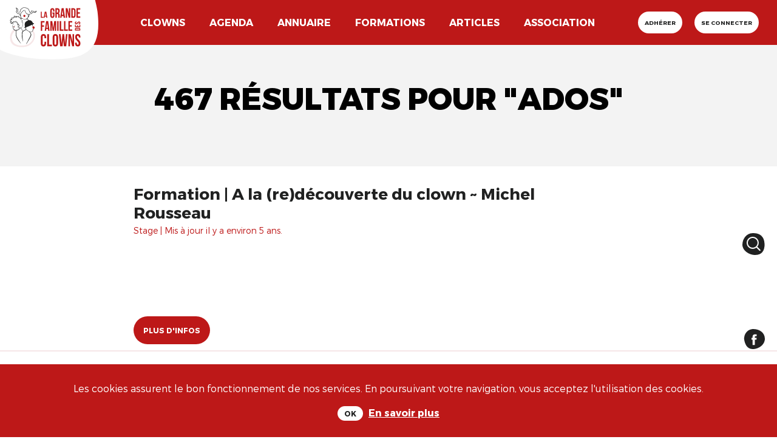

--- FILE ---
content_type: text/html; charset=utf-8
request_url: https://lagrandefamilledesclowns.art/search?page=28&q=ados
body_size: 16450
content:
<!DOCTYPE html>
<!--[if lt IE 7]>      <html lang="en" class="no-js lt-ie9 lt-ie8 lt-ie7"> <![endif]-->
<!--[if IE 7]>         <html lang="en" class="no-js lt-ie9 lt-ie8"> <![endif]-->
<!--[if IE 8]>         <html lang="en" class="no-js lt-ie9"> <![endif]-->
<!--[if gt IE 8]><!-->

<!-- paulirish.com/2008/conditional-stylesheets-vs-css-hacks-answer-neither/ -->
<!--[if lt IE 7 ]> <html lang="fr" class="no-js ie6"> <![endif]-->
<!--[if IE 7 ]>    <html lang="fr" class="no-js ie7"> <![endif]-->
<!--[if IE 8 ]>    <html lang="fr" class="no-js ie8"> <![endif]-->
<!--[if IE 9 ]>    <html lang="fr" class="no-js ie9"> <![endif]-->
<!--[if (gt IE 9)|!(IE)]><!--> <html lang="fr" class="no-js" prefix="og: http://ogp.me/ns#"> <!--<![endif]-->

  <head>
    <meta charset='utf-8' />
<!--[if IE]><meta http-equiv="X-UA-Compatible" content="IE=Edge,chrome=IE7" />
<script>window.NREUM||(NREUM={});NREUM.info={"beacon":"bam.nr-data.net","errorBeacon":"bam.nr-data.net","licenseKey":"b70fa6b0bd","applicationID":"287693883","transactionName":"c18LTEMKVV5WQRhFAVZZC11DHBZXX1JEQw1TQwBZQwZRHUBWVkUHWB8WUF4S","queueTime":0,"applicationTime":434,"agent":""}</script>
<script>(window.NREUM||(NREUM={})).init={ajax:{deny_list:["bam.nr-data.net"]},feature_flags:["soft_nav"]};(window.NREUM||(NREUM={})).loader_config={licenseKey:"b70fa6b0bd",applicationID:"287693883",browserID:"287697736"};;/*! For license information please see nr-loader-rum-1.308.0.min.js.LICENSE.txt */
(()=>{var e,t,r={163:(e,t,r)=>{"use strict";r.d(t,{j:()=>E});var n=r(384),i=r(1741);var a=r(2555);r(860).K7.genericEvents;const s="experimental.resources",o="register",c=e=>{if(!e||"string"!=typeof e)return!1;try{document.createDocumentFragment().querySelector(e)}catch{return!1}return!0};var d=r(2614),u=r(944),l=r(8122);const f="[data-nr-mask]",g=e=>(0,l.a)(e,(()=>{const e={feature_flags:[],experimental:{allow_registered_children:!1,resources:!1},mask_selector:"*",block_selector:"[data-nr-block]",mask_input_options:{color:!1,date:!1,"datetime-local":!1,email:!1,month:!1,number:!1,range:!1,search:!1,tel:!1,text:!1,time:!1,url:!1,week:!1,textarea:!1,select:!1,password:!0}};return{ajax:{deny_list:void 0,block_internal:!0,enabled:!0,autoStart:!0},api:{get allow_registered_children(){return e.feature_flags.includes(o)||e.experimental.allow_registered_children},set allow_registered_children(t){e.experimental.allow_registered_children=t},duplicate_registered_data:!1},browser_consent_mode:{enabled:!1},distributed_tracing:{enabled:void 0,exclude_newrelic_header:void 0,cors_use_newrelic_header:void 0,cors_use_tracecontext_headers:void 0,allowed_origins:void 0},get feature_flags(){return e.feature_flags},set feature_flags(t){e.feature_flags=t},generic_events:{enabled:!0,autoStart:!0},harvest:{interval:30},jserrors:{enabled:!0,autoStart:!0},logging:{enabled:!0,autoStart:!0},metrics:{enabled:!0,autoStart:!0},obfuscate:void 0,page_action:{enabled:!0},page_view_event:{enabled:!0,autoStart:!0},page_view_timing:{enabled:!0,autoStart:!0},performance:{capture_marks:!1,capture_measures:!1,capture_detail:!0,resources:{get enabled(){return e.feature_flags.includes(s)||e.experimental.resources},set enabled(t){e.experimental.resources=t},asset_types:[],first_party_domains:[],ignore_newrelic:!0}},privacy:{cookies_enabled:!0},proxy:{assets:void 0,beacon:void 0},session:{expiresMs:d.wk,inactiveMs:d.BB},session_replay:{autoStart:!0,enabled:!1,preload:!1,sampling_rate:10,error_sampling_rate:100,collect_fonts:!1,inline_images:!1,fix_stylesheets:!0,mask_all_inputs:!0,get mask_text_selector(){return e.mask_selector},set mask_text_selector(t){c(t)?e.mask_selector="".concat(t,",").concat(f):""===t||null===t?e.mask_selector=f:(0,u.R)(5,t)},get block_class(){return"nr-block"},get ignore_class(){return"nr-ignore"},get mask_text_class(){return"nr-mask"},get block_selector(){return e.block_selector},set block_selector(t){c(t)?e.block_selector+=",".concat(t):""!==t&&(0,u.R)(6,t)},get mask_input_options(){return e.mask_input_options},set mask_input_options(t){t&&"object"==typeof t?e.mask_input_options={...t,password:!0}:(0,u.R)(7,t)}},session_trace:{enabled:!0,autoStart:!0},soft_navigations:{enabled:!0,autoStart:!0},spa:{enabled:!0,autoStart:!0},ssl:void 0,user_actions:{enabled:!0,elementAttributes:["id","className","tagName","type"]}}})());var p=r(6154),m=r(9324);let h=0;const v={buildEnv:m.F3,distMethod:m.Xs,version:m.xv,originTime:p.WN},b={consented:!1},y={appMetadata:{},get consented(){return this.session?.state?.consent||b.consented},set consented(e){b.consented=e},customTransaction:void 0,denyList:void 0,disabled:!1,harvester:void 0,isolatedBacklog:!1,isRecording:!1,loaderType:void 0,maxBytes:3e4,obfuscator:void 0,onerror:void 0,ptid:void 0,releaseIds:{},session:void 0,timeKeeper:void 0,registeredEntities:[],jsAttributesMetadata:{bytes:0},get harvestCount(){return++h}},_=e=>{const t=(0,l.a)(e,y),r=Object.keys(v).reduce((e,t)=>(e[t]={value:v[t],writable:!1,configurable:!0,enumerable:!0},e),{});return Object.defineProperties(t,r)};var w=r(5701);const x=e=>{const t=e.startsWith("http");e+="/",r.p=t?e:"https://"+e};var R=r(7836),k=r(3241);const A={accountID:void 0,trustKey:void 0,agentID:void 0,licenseKey:void 0,applicationID:void 0,xpid:void 0},S=e=>(0,l.a)(e,A),T=new Set;function E(e,t={},r,s){let{init:o,info:c,loader_config:d,runtime:u={},exposed:l=!0}=t;if(!c){const e=(0,n.pV)();o=e.init,c=e.info,d=e.loader_config}e.init=g(o||{}),e.loader_config=S(d||{}),c.jsAttributes??={},p.bv&&(c.jsAttributes.isWorker=!0),e.info=(0,a.D)(c);const f=e.init,m=[c.beacon,c.errorBeacon];T.has(e.agentIdentifier)||(f.proxy.assets&&(x(f.proxy.assets),m.push(f.proxy.assets)),f.proxy.beacon&&m.push(f.proxy.beacon),e.beacons=[...m],function(e){const t=(0,n.pV)();Object.getOwnPropertyNames(i.W.prototype).forEach(r=>{const n=i.W.prototype[r];if("function"!=typeof n||"constructor"===n)return;let a=t[r];e[r]&&!1!==e.exposed&&"micro-agent"!==e.runtime?.loaderType&&(t[r]=(...t)=>{const n=e[r](...t);return a?a(...t):n})})}(e),(0,n.US)("activatedFeatures",w.B)),u.denyList=[...f.ajax.deny_list||[],...f.ajax.block_internal?m:[]],u.ptid=e.agentIdentifier,u.loaderType=r,e.runtime=_(u),T.has(e.agentIdentifier)||(e.ee=R.ee.get(e.agentIdentifier),e.exposed=l,(0,k.W)({agentIdentifier:e.agentIdentifier,drained:!!w.B?.[e.agentIdentifier],type:"lifecycle",name:"initialize",feature:void 0,data:e.config})),T.add(e.agentIdentifier)}},384:(e,t,r)=>{"use strict";r.d(t,{NT:()=>s,US:()=>u,Zm:()=>o,bQ:()=>d,dV:()=>c,pV:()=>l});var n=r(6154),i=r(1863),a=r(1910);const s={beacon:"bam.nr-data.net",errorBeacon:"bam.nr-data.net"};function o(){return n.gm.NREUM||(n.gm.NREUM={}),void 0===n.gm.newrelic&&(n.gm.newrelic=n.gm.NREUM),n.gm.NREUM}function c(){let e=o();return e.o||(e.o={ST:n.gm.setTimeout,SI:n.gm.setImmediate||n.gm.setInterval,CT:n.gm.clearTimeout,XHR:n.gm.XMLHttpRequest,REQ:n.gm.Request,EV:n.gm.Event,PR:n.gm.Promise,MO:n.gm.MutationObserver,FETCH:n.gm.fetch,WS:n.gm.WebSocket},(0,a.i)(...Object.values(e.o))),e}function d(e,t){let r=o();r.initializedAgents??={},t.initializedAt={ms:(0,i.t)(),date:new Date},r.initializedAgents[e]=t}function u(e,t){o()[e]=t}function l(){return function(){let e=o();const t=e.info||{};e.info={beacon:s.beacon,errorBeacon:s.errorBeacon,...t}}(),function(){let e=o();const t=e.init||{};e.init={...t}}(),c(),function(){let e=o();const t=e.loader_config||{};e.loader_config={...t}}(),o()}},782:(e,t,r)=>{"use strict";r.d(t,{T:()=>n});const n=r(860).K7.pageViewTiming},860:(e,t,r)=>{"use strict";r.d(t,{$J:()=>u,K7:()=>c,P3:()=>d,XX:()=>i,Yy:()=>o,df:()=>a,qY:()=>n,v4:()=>s});const n="events",i="jserrors",a="browser/blobs",s="rum",o="browser/logs",c={ajax:"ajax",genericEvents:"generic_events",jserrors:i,logging:"logging",metrics:"metrics",pageAction:"page_action",pageViewEvent:"page_view_event",pageViewTiming:"page_view_timing",sessionReplay:"session_replay",sessionTrace:"session_trace",softNav:"soft_navigations",spa:"spa"},d={[c.pageViewEvent]:1,[c.pageViewTiming]:2,[c.metrics]:3,[c.jserrors]:4,[c.spa]:5,[c.ajax]:6,[c.sessionTrace]:7,[c.softNav]:8,[c.sessionReplay]:9,[c.logging]:10,[c.genericEvents]:11},u={[c.pageViewEvent]:s,[c.pageViewTiming]:n,[c.ajax]:n,[c.spa]:n,[c.softNav]:n,[c.metrics]:i,[c.jserrors]:i,[c.sessionTrace]:a,[c.sessionReplay]:a,[c.logging]:o,[c.genericEvents]:"ins"}},944:(e,t,r)=>{"use strict";r.d(t,{R:()=>i});var n=r(3241);function i(e,t){"function"==typeof console.debug&&(console.debug("New Relic Warning: https://github.com/newrelic/newrelic-browser-agent/blob/main/docs/warning-codes.md#".concat(e),t),(0,n.W)({agentIdentifier:null,drained:null,type:"data",name:"warn",feature:"warn",data:{code:e,secondary:t}}))}},1687:(e,t,r)=>{"use strict";r.d(t,{Ak:()=>d,Ze:()=>f,x3:()=>u});var n=r(3241),i=r(7836),a=r(3606),s=r(860),o=r(2646);const c={};function d(e,t){const r={staged:!1,priority:s.P3[t]||0};l(e),c[e].get(t)||c[e].set(t,r)}function u(e,t){e&&c[e]&&(c[e].get(t)&&c[e].delete(t),p(e,t,!1),c[e].size&&g(e))}function l(e){if(!e)throw new Error("agentIdentifier required");c[e]||(c[e]=new Map)}function f(e="",t="feature",r=!1){if(l(e),!e||!c[e].get(t)||r)return p(e,t);c[e].get(t).staged=!0,g(e)}function g(e){const t=Array.from(c[e]);t.every(([e,t])=>t.staged)&&(t.sort((e,t)=>e[1].priority-t[1].priority),t.forEach(([t])=>{c[e].delete(t),p(e,t)}))}function p(e,t,r=!0){const s=e?i.ee.get(e):i.ee,c=a.i.handlers;if(!s.aborted&&s.backlog&&c){if((0,n.W)({agentIdentifier:e,type:"lifecycle",name:"drain",feature:t}),r){const e=s.backlog[t],r=c[t];if(r){for(let t=0;e&&t<e.length;++t)m(e[t],r);Object.entries(r).forEach(([e,t])=>{Object.values(t||{}).forEach(t=>{t[0]?.on&&t[0]?.context()instanceof o.y&&t[0].on(e,t[1])})})}}s.isolatedBacklog||delete c[t],s.backlog[t]=null,s.emit("drain-"+t,[])}}function m(e,t){var r=e[1];Object.values(t[r]||{}).forEach(t=>{var r=e[0];if(t[0]===r){var n=t[1],i=e[3],a=e[2];n.apply(i,a)}})}},1738:(e,t,r)=>{"use strict";r.d(t,{U:()=>g,Y:()=>f});var n=r(3241),i=r(9908),a=r(1863),s=r(944),o=r(5701),c=r(3969),d=r(8362),u=r(860),l=r(4261);function f(e,t,r,a){const f=a||r;!f||f[e]&&f[e]!==d.d.prototype[e]||(f[e]=function(){(0,i.p)(c.xV,["API/"+e+"/called"],void 0,u.K7.metrics,r.ee),(0,n.W)({agentIdentifier:r.agentIdentifier,drained:!!o.B?.[r.agentIdentifier],type:"data",name:"api",feature:l.Pl+e,data:{}});try{return t.apply(this,arguments)}catch(e){(0,s.R)(23,e)}})}function g(e,t,r,n,s){const o=e.info;null===r?delete o.jsAttributes[t]:o.jsAttributes[t]=r,(s||null===r)&&(0,i.p)(l.Pl+n,[(0,a.t)(),t,r],void 0,"session",e.ee)}},1741:(e,t,r)=>{"use strict";r.d(t,{W:()=>a});var n=r(944),i=r(4261);class a{#e(e,...t){if(this[e]!==a.prototype[e])return this[e](...t);(0,n.R)(35,e)}addPageAction(e,t){return this.#e(i.hG,e,t)}register(e){return this.#e(i.eY,e)}recordCustomEvent(e,t){return this.#e(i.fF,e,t)}setPageViewName(e,t){return this.#e(i.Fw,e,t)}setCustomAttribute(e,t,r){return this.#e(i.cD,e,t,r)}noticeError(e,t){return this.#e(i.o5,e,t)}setUserId(e,t=!1){return this.#e(i.Dl,e,t)}setApplicationVersion(e){return this.#e(i.nb,e)}setErrorHandler(e){return this.#e(i.bt,e)}addRelease(e,t){return this.#e(i.k6,e,t)}log(e,t){return this.#e(i.$9,e,t)}start(){return this.#e(i.d3)}finished(e){return this.#e(i.BL,e)}recordReplay(){return this.#e(i.CH)}pauseReplay(){return this.#e(i.Tb)}addToTrace(e){return this.#e(i.U2,e)}setCurrentRouteName(e){return this.#e(i.PA,e)}interaction(e){return this.#e(i.dT,e)}wrapLogger(e,t,r){return this.#e(i.Wb,e,t,r)}measure(e,t){return this.#e(i.V1,e,t)}consent(e){return this.#e(i.Pv,e)}}},1863:(e,t,r)=>{"use strict";function n(){return Math.floor(performance.now())}r.d(t,{t:()=>n})},1910:(e,t,r)=>{"use strict";r.d(t,{i:()=>a});var n=r(944);const i=new Map;function a(...e){return e.every(e=>{if(i.has(e))return i.get(e);const t="function"==typeof e?e.toString():"",r=t.includes("[native code]"),a=t.includes("nrWrapper");return r||a||(0,n.R)(64,e?.name||t),i.set(e,r),r})}},2555:(e,t,r)=>{"use strict";r.d(t,{D:()=>o,f:()=>s});var n=r(384),i=r(8122);const a={beacon:n.NT.beacon,errorBeacon:n.NT.errorBeacon,licenseKey:void 0,applicationID:void 0,sa:void 0,queueTime:void 0,applicationTime:void 0,ttGuid:void 0,user:void 0,account:void 0,product:void 0,extra:void 0,jsAttributes:{},userAttributes:void 0,atts:void 0,transactionName:void 0,tNamePlain:void 0};function s(e){try{return!!e.licenseKey&&!!e.errorBeacon&&!!e.applicationID}catch(e){return!1}}const o=e=>(0,i.a)(e,a)},2614:(e,t,r)=>{"use strict";r.d(t,{BB:()=>s,H3:()=>n,g:()=>d,iL:()=>c,tS:()=>o,uh:()=>i,wk:()=>a});const n="NRBA",i="SESSION",a=144e5,s=18e5,o={STARTED:"session-started",PAUSE:"session-pause",RESET:"session-reset",RESUME:"session-resume",UPDATE:"session-update"},c={SAME_TAB:"same-tab",CROSS_TAB:"cross-tab"},d={OFF:0,FULL:1,ERROR:2}},2646:(e,t,r)=>{"use strict";r.d(t,{y:()=>n});class n{constructor(e){this.contextId=e}}},2843:(e,t,r)=>{"use strict";r.d(t,{G:()=>a,u:()=>i});var n=r(3878);function i(e,t=!1,r,i){(0,n.DD)("visibilitychange",function(){if(t)return void("hidden"===document.visibilityState&&e());e(document.visibilityState)},r,i)}function a(e,t,r){(0,n.sp)("pagehide",e,t,r)}},3241:(e,t,r)=>{"use strict";r.d(t,{W:()=>a});var n=r(6154);const i="newrelic";function a(e={}){try{n.gm.dispatchEvent(new CustomEvent(i,{detail:e}))}catch(e){}}},3606:(e,t,r)=>{"use strict";r.d(t,{i:()=>a});var n=r(9908);a.on=s;var i=a.handlers={};function a(e,t,r,a){s(a||n.d,i,e,t,r)}function s(e,t,r,i,a){a||(a="feature"),e||(e=n.d);var s=t[a]=t[a]||{};(s[r]=s[r]||[]).push([e,i])}},3878:(e,t,r)=>{"use strict";function n(e,t){return{capture:e,passive:!1,signal:t}}function i(e,t,r=!1,i){window.addEventListener(e,t,n(r,i))}function a(e,t,r=!1,i){document.addEventListener(e,t,n(r,i))}r.d(t,{DD:()=>a,jT:()=>n,sp:()=>i})},3969:(e,t,r)=>{"use strict";r.d(t,{TZ:()=>n,XG:()=>o,rs:()=>i,xV:()=>s,z_:()=>a});const n=r(860).K7.metrics,i="sm",a="cm",s="storeSupportabilityMetrics",o="storeEventMetrics"},4234:(e,t,r)=>{"use strict";r.d(t,{W:()=>a});var n=r(7836),i=r(1687);class a{constructor(e,t){this.agentIdentifier=e,this.ee=n.ee.get(e),this.featureName=t,this.blocked=!1}deregisterDrain(){(0,i.x3)(this.agentIdentifier,this.featureName)}}},4261:(e,t,r)=>{"use strict";r.d(t,{$9:()=>d,BL:()=>o,CH:()=>g,Dl:()=>_,Fw:()=>y,PA:()=>h,Pl:()=>n,Pv:()=>k,Tb:()=>l,U2:()=>a,V1:()=>R,Wb:()=>x,bt:()=>b,cD:()=>v,d3:()=>w,dT:()=>c,eY:()=>p,fF:()=>f,hG:()=>i,k6:()=>s,nb:()=>m,o5:()=>u});const n="api-",i="addPageAction",a="addToTrace",s="addRelease",o="finished",c="interaction",d="log",u="noticeError",l="pauseReplay",f="recordCustomEvent",g="recordReplay",p="register",m="setApplicationVersion",h="setCurrentRouteName",v="setCustomAttribute",b="setErrorHandler",y="setPageViewName",_="setUserId",w="start",x="wrapLogger",R="measure",k="consent"},5289:(e,t,r)=>{"use strict";r.d(t,{GG:()=>s,Qr:()=>c,sB:()=>o});var n=r(3878),i=r(6389);function a(){return"undefined"==typeof document||"complete"===document.readyState}function s(e,t){if(a())return e();const r=(0,i.J)(e),s=setInterval(()=>{a()&&(clearInterval(s),r())},500);(0,n.sp)("load",r,t)}function o(e){if(a())return e();(0,n.DD)("DOMContentLoaded",e)}function c(e){if(a())return e();(0,n.sp)("popstate",e)}},5607:(e,t,r)=>{"use strict";r.d(t,{W:()=>n});const n=(0,r(9566).bz)()},5701:(e,t,r)=>{"use strict";r.d(t,{B:()=>a,t:()=>s});var n=r(3241);const i=new Set,a={};function s(e,t){const r=t.agentIdentifier;a[r]??={},e&&"object"==typeof e&&(i.has(r)||(t.ee.emit("rumresp",[e]),a[r]=e,i.add(r),(0,n.W)({agentIdentifier:r,loaded:!0,drained:!0,type:"lifecycle",name:"load",feature:void 0,data:e})))}},6154:(e,t,r)=>{"use strict";r.d(t,{OF:()=>c,RI:()=>i,WN:()=>u,bv:()=>a,eN:()=>l,gm:()=>s,mw:()=>o,sb:()=>d});var n=r(1863);const i="undefined"!=typeof window&&!!window.document,a="undefined"!=typeof WorkerGlobalScope&&("undefined"!=typeof self&&self instanceof WorkerGlobalScope&&self.navigator instanceof WorkerNavigator||"undefined"!=typeof globalThis&&globalThis instanceof WorkerGlobalScope&&globalThis.navigator instanceof WorkerNavigator),s=i?window:"undefined"!=typeof WorkerGlobalScope&&("undefined"!=typeof self&&self instanceof WorkerGlobalScope&&self||"undefined"!=typeof globalThis&&globalThis instanceof WorkerGlobalScope&&globalThis),o=Boolean("hidden"===s?.document?.visibilityState),c=/iPad|iPhone|iPod/.test(s.navigator?.userAgent),d=c&&"undefined"==typeof SharedWorker,u=((()=>{const e=s.navigator?.userAgent?.match(/Firefox[/\s](\d+\.\d+)/);Array.isArray(e)&&e.length>=2&&e[1]})(),Date.now()-(0,n.t)()),l=()=>"undefined"!=typeof PerformanceNavigationTiming&&s?.performance?.getEntriesByType("navigation")?.[0]?.responseStart},6389:(e,t,r)=>{"use strict";function n(e,t=500,r={}){const n=r?.leading||!1;let i;return(...r)=>{n&&void 0===i&&(e.apply(this,r),i=setTimeout(()=>{i=clearTimeout(i)},t)),n||(clearTimeout(i),i=setTimeout(()=>{e.apply(this,r)},t))}}function i(e){let t=!1;return(...r)=>{t||(t=!0,e.apply(this,r))}}r.d(t,{J:()=>i,s:()=>n})},6630:(e,t,r)=>{"use strict";r.d(t,{T:()=>n});const n=r(860).K7.pageViewEvent},7699:(e,t,r)=>{"use strict";r.d(t,{It:()=>a,KC:()=>o,No:()=>i,qh:()=>s});var n=r(860);const i=16e3,a=1e6,s="SESSION_ERROR",o={[n.K7.logging]:!0,[n.K7.genericEvents]:!1,[n.K7.jserrors]:!1,[n.K7.ajax]:!1}},7836:(e,t,r)=>{"use strict";r.d(t,{P:()=>o,ee:()=>c});var n=r(384),i=r(8990),a=r(2646),s=r(5607);const o="nr@context:".concat(s.W),c=function e(t,r){var n={},s={},u={},l=!1;try{l=16===r.length&&d.initializedAgents?.[r]?.runtime.isolatedBacklog}catch(e){}var f={on:p,addEventListener:p,removeEventListener:function(e,t){var r=n[e];if(!r)return;for(var i=0;i<r.length;i++)r[i]===t&&r.splice(i,1)},emit:function(e,r,n,i,a){!1!==a&&(a=!0);if(c.aborted&&!i)return;t&&a&&t.emit(e,r,n);var o=g(n);m(e).forEach(e=>{e.apply(o,r)});var d=v()[s[e]];d&&d.push([f,e,r,o]);return o},get:h,listeners:m,context:g,buffer:function(e,t){const r=v();if(t=t||"feature",f.aborted)return;Object.entries(e||{}).forEach(([e,n])=>{s[n]=t,t in r||(r[t]=[])})},abort:function(){f._aborted=!0,Object.keys(f.backlog).forEach(e=>{delete f.backlog[e]})},isBuffering:function(e){return!!v()[s[e]]},debugId:r,backlog:l?{}:t&&"object"==typeof t.backlog?t.backlog:{},isolatedBacklog:l};return Object.defineProperty(f,"aborted",{get:()=>{let e=f._aborted||!1;return e||(t&&(e=t.aborted),e)}}),f;function g(e){return e&&e instanceof a.y?e:e?(0,i.I)(e,o,()=>new a.y(o)):new a.y(o)}function p(e,t){n[e]=m(e).concat(t)}function m(e){return n[e]||[]}function h(t){return u[t]=u[t]||e(f,t)}function v(){return f.backlog}}(void 0,"globalEE"),d=(0,n.Zm)();d.ee||(d.ee=c)},8122:(e,t,r)=>{"use strict";r.d(t,{a:()=>i});var n=r(944);function i(e,t){try{if(!e||"object"!=typeof e)return(0,n.R)(3);if(!t||"object"!=typeof t)return(0,n.R)(4);const r=Object.create(Object.getPrototypeOf(t),Object.getOwnPropertyDescriptors(t)),a=0===Object.keys(r).length?e:r;for(let s in a)if(void 0!==e[s])try{if(null===e[s]){r[s]=null;continue}Array.isArray(e[s])&&Array.isArray(t[s])?r[s]=Array.from(new Set([...e[s],...t[s]])):"object"==typeof e[s]&&"object"==typeof t[s]?r[s]=i(e[s],t[s]):r[s]=e[s]}catch(e){r[s]||(0,n.R)(1,e)}return r}catch(e){(0,n.R)(2,e)}}},8362:(e,t,r)=>{"use strict";r.d(t,{d:()=>a});var n=r(9566),i=r(1741);class a extends i.W{agentIdentifier=(0,n.LA)(16)}},8374:(e,t,r)=>{r.nc=(()=>{try{return document?.currentScript?.nonce}catch(e){}return""})()},8990:(e,t,r)=>{"use strict";r.d(t,{I:()=>i});var n=Object.prototype.hasOwnProperty;function i(e,t,r){if(n.call(e,t))return e[t];var i=r();if(Object.defineProperty&&Object.keys)try{return Object.defineProperty(e,t,{value:i,writable:!0,enumerable:!1}),i}catch(e){}return e[t]=i,i}},9324:(e,t,r)=>{"use strict";r.d(t,{F3:()=>i,Xs:()=>a,xv:()=>n});const n="1.308.0",i="PROD",a="CDN"},9566:(e,t,r)=>{"use strict";r.d(t,{LA:()=>o,bz:()=>s});var n=r(6154);const i="xxxxxxxx-xxxx-4xxx-yxxx-xxxxxxxxxxxx";function a(e,t){return e?15&e[t]:16*Math.random()|0}function s(){const e=n.gm?.crypto||n.gm?.msCrypto;let t,r=0;return e&&e.getRandomValues&&(t=e.getRandomValues(new Uint8Array(30))),i.split("").map(e=>"x"===e?a(t,r++).toString(16):"y"===e?(3&a()|8).toString(16):e).join("")}function o(e){const t=n.gm?.crypto||n.gm?.msCrypto;let r,i=0;t&&t.getRandomValues&&(r=t.getRandomValues(new Uint8Array(e)));const s=[];for(var o=0;o<e;o++)s.push(a(r,i++).toString(16));return s.join("")}},9908:(e,t,r)=>{"use strict";r.d(t,{d:()=>n,p:()=>i});var n=r(7836).ee.get("handle");function i(e,t,r,i,a){a?(a.buffer([e],i),a.emit(e,t,r)):(n.buffer([e],i),n.emit(e,t,r))}}},n={};function i(e){var t=n[e];if(void 0!==t)return t.exports;var a=n[e]={exports:{}};return r[e](a,a.exports,i),a.exports}i.m=r,i.d=(e,t)=>{for(var r in t)i.o(t,r)&&!i.o(e,r)&&Object.defineProperty(e,r,{enumerable:!0,get:t[r]})},i.f={},i.e=e=>Promise.all(Object.keys(i.f).reduce((t,r)=>(i.f[r](e,t),t),[])),i.u=e=>"nr-rum-1.308.0.min.js",i.o=(e,t)=>Object.prototype.hasOwnProperty.call(e,t),e={},t="NRBA-1.308.0.PROD:",i.l=(r,n,a,s)=>{if(e[r])e[r].push(n);else{var o,c;if(void 0!==a)for(var d=document.getElementsByTagName("script"),u=0;u<d.length;u++){var l=d[u];if(l.getAttribute("src")==r||l.getAttribute("data-webpack")==t+a){o=l;break}}if(!o){c=!0;var f={296:"sha512-+MIMDsOcckGXa1EdWHqFNv7P+JUkd5kQwCBr3KE6uCvnsBNUrdSt4a/3/L4j4TxtnaMNjHpza2/erNQbpacJQA=="};(o=document.createElement("script")).charset="utf-8",i.nc&&o.setAttribute("nonce",i.nc),o.setAttribute("data-webpack",t+a),o.src=r,0!==o.src.indexOf(window.location.origin+"/")&&(o.crossOrigin="anonymous"),f[s]&&(o.integrity=f[s])}e[r]=[n];var g=(t,n)=>{o.onerror=o.onload=null,clearTimeout(p);var i=e[r];if(delete e[r],o.parentNode&&o.parentNode.removeChild(o),i&&i.forEach(e=>e(n)),t)return t(n)},p=setTimeout(g.bind(null,void 0,{type:"timeout",target:o}),12e4);o.onerror=g.bind(null,o.onerror),o.onload=g.bind(null,o.onload),c&&document.head.appendChild(o)}},i.r=e=>{"undefined"!=typeof Symbol&&Symbol.toStringTag&&Object.defineProperty(e,Symbol.toStringTag,{value:"Module"}),Object.defineProperty(e,"__esModule",{value:!0})},i.p="https://js-agent.newrelic.com/",(()=>{var e={374:0,840:0};i.f.j=(t,r)=>{var n=i.o(e,t)?e[t]:void 0;if(0!==n)if(n)r.push(n[2]);else{var a=new Promise((r,i)=>n=e[t]=[r,i]);r.push(n[2]=a);var s=i.p+i.u(t),o=new Error;i.l(s,r=>{if(i.o(e,t)&&(0!==(n=e[t])&&(e[t]=void 0),n)){var a=r&&("load"===r.type?"missing":r.type),s=r&&r.target&&r.target.src;o.message="Loading chunk "+t+" failed: ("+a+": "+s+")",o.name="ChunkLoadError",o.type=a,o.request=s,n[1](o)}},"chunk-"+t,t)}};var t=(t,r)=>{var n,a,[s,o,c]=r,d=0;if(s.some(t=>0!==e[t])){for(n in o)i.o(o,n)&&(i.m[n]=o[n]);if(c)c(i)}for(t&&t(r);d<s.length;d++)a=s[d],i.o(e,a)&&e[a]&&e[a][0](),e[a]=0},r=self["webpackChunk:NRBA-1.308.0.PROD"]=self["webpackChunk:NRBA-1.308.0.PROD"]||[];r.forEach(t.bind(null,0)),r.push=t.bind(null,r.push.bind(r))})(),(()=>{"use strict";i(8374);var e=i(8362),t=i(860);const r=Object.values(t.K7);var n=i(163);var a=i(9908),s=i(1863),o=i(4261),c=i(1738);var d=i(1687),u=i(4234),l=i(5289),f=i(6154),g=i(944),p=i(384);const m=e=>f.RI&&!0===e?.privacy.cookies_enabled;function h(e){return!!(0,p.dV)().o.MO&&m(e)&&!0===e?.session_trace.enabled}var v=i(6389),b=i(7699);class y extends u.W{constructor(e,t){super(e.agentIdentifier,t),this.agentRef=e,this.abortHandler=void 0,this.featAggregate=void 0,this.loadedSuccessfully=void 0,this.onAggregateImported=new Promise(e=>{this.loadedSuccessfully=e}),this.deferred=Promise.resolve(),!1===e.init[this.featureName].autoStart?this.deferred=new Promise((t,r)=>{this.ee.on("manual-start-all",(0,v.J)(()=>{(0,d.Ak)(e.agentIdentifier,this.featureName),t()}))}):(0,d.Ak)(e.agentIdentifier,t)}importAggregator(e,t,r={}){if(this.featAggregate)return;const n=async()=>{let n;await this.deferred;try{if(m(e.init)){const{setupAgentSession:t}=await i.e(296).then(i.bind(i,3305));n=t(e)}}catch(e){(0,g.R)(20,e),this.ee.emit("internal-error",[e]),(0,a.p)(b.qh,[e],void 0,this.featureName,this.ee)}try{if(!this.#t(this.featureName,n,e.init))return(0,d.Ze)(this.agentIdentifier,this.featureName),void this.loadedSuccessfully(!1);const{Aggregate:i}=await t();this.featAggregate=new i(e,r),e.runtime.harvester.initializedAggregates.push(this.featAggregate),this.loadedSuccessfully(!0)}catch(e){(0,g.R)(34,e),this.abortHandler?.(),(0,d.Ze)(this.agentIdentifier,this.featureName,!0),this.loadedSuccessfully(!1),this.ee&&this.ee.abort()}};f.RI?(0,l.GG)(()=>n(),!0):n()}#t(e,r,n){if(this.blocked)return!1;switch(e){case t.K7.sessionReplay:return h(n)&&!!r;case t.K7.sessionTrace:return!!r;default:return!0}}}var _=i(6630),w=i(2614),x=i(3241);class R extends y{static featureName=_.T;constructor(e){var t;super(e,_.T),this.setupInspectionEvents(e.agentIdentifier),t=e,(0,c.Y)(o.Fw,function(e,r){"string"==typeof e&&("/"!==e.charAt(0)&&(e="/"+e),t.runtime.customTransaction=(r||"http://custom.transaction")+e,(0,a.p)(o.Pl+o.Fw,[(0,s.t)()],void 0,void 0,t.ee))},t),this.importAggregator(e,()=>i.e(296).then(i.bind(i,3943)))}setupInspectionEvents(e){const t=(t,r)=>{t&&(0,x.W)({agentIdentifier:e,timeStamp:t.timeStamp,loaded:"complete"===t.target.readyState,type:"window",name:r,data:t.target.location+""})};(0,l.sB)(e=>{t(e,"DOMContentLoaded")}),(0,l.GG)(e=>{t(e,"load")}),(0,l.Qr)(e=>{t(e,"navigate")}),this.ee.on(w.tS.UPDATE,(t,r)=>{(0,x.W)({agentIdentifier:e,type:"lifecycle",name:"session",data:r})})}}class k extends e.d{constructor(e){var t;(super(),f.gm)?(this.features={},(0,p.bQ)(this.agentIdentifier,this),this.desiredFeatures=new Set(e.features||[]),this.desiredFeatures.add(R),(0,n.j)(this,e,e.loaderType||"agent"),t=this,(0,c.Y)(o.cD,function(e,r,n=!1){if("string"==typeof e){if(["string","number","boolean"].includes(typeof r)||null===r)return(0,c.U)(t,e,r,o.cD,n);(0,g.R)(40,typeof r)}else(0,g.R)(39,typeof e)},t),function(e){(0,c.Y)(o.Dl,function(t,r=!1){if("string"!=typeof t&&null!==t)return void(0,g.R)(41,typeof t);const n=e.info.jsAttributes["enduser.id"];r&&null!=n&&n!==t?(0,a.p)(o.Pl+"setUserIdAndResetSession",[t],void 0,"session",e.ee):(0,c.U)(e,"enduser.id",t,o.Dl,!0)},e)}(this),function(e){(0,c.Y)(o.nb,function(t){if("string"==typeof t||null===t)return(0,c.U)(e,"application.version",t,o.nb,!1);(0,g.R)(42,typeof t)},e)}(this),function(e){(0,c.Y)(o.d3,function(){e.ee.emit("manual-start-all")},e)}(this),function(e){(0,c.Y)(o.Pv,function(t=!0){if("boolean"==typeof t){if((0,a.p)(o.Pl+o.Pv,[t],void 0,"session",e.ee),e.runtime.consented=t,t){const t=e.features.page_view_event;t.onAggregateImported.then(e=>{const r=t.featAggregate;e&&!r.sentRum&&r.sendRum()})}}else(0,g.R)(65,typeof t)},e)}(this),this.run()):(0,g.R)(21)}get config(){return{info:this.info,init:this.init,loader_config:this.loader_config,runtime:this.runtime}}get api(){return this}run(){try{const e=function(e){const t={};return r.forEach(r=>{t[r]=!!e[r]?.enabled}),t}(this.init),n=[...this.desiredFeatures];n.sort((e,r)=>t.P3[e.featureName]-t.P3[r.featureName]),n.forEach(r=>{if(!e[r.featureName]&&r.featureName!==t.K7.pageViewEvent)return;if(r.featureName===t.K7.spa)return void(0,g.R)(67);const n=function(e){switch(e){case t.K7.ajax:return[t.K7.jserrors];case t.K7.sessionTrace:return[t.K7.ajax,t.K7.pageViewEvent];case t.K7.sessionReplay:return[t.K7.sessionTrace];case t.K7.pageViewTiming:return[t.K7.pageViewEvent];default:return[]}}(r.featureName).filter(e=>!(e in this.features));n.length>0&&(0,g.R)(36,{targetFeature:r.featureName,missingDependencies:n}),this.features[r.featureName]=new r(this)})}catch(e){(0,g.R)(22,e);for(const e in this.features)this.features[e].abortHandler?.();const t=(0,p.Zm)();delete t.initializedAgents[this.agentIdentifier]?.features,delete this.sharedAggregator;return t.ee.get(this.agentIdentifier).abort(),!1}}}var A=i(2843),S=i(782);class T extends y{static featureName=S.T;constructor(e){super(e,S.T),f.RI&&((0,A.u)(()=>(0,a.p)("docHidden",[(0,s.t)()],void 0,S.T,this.ee),!0),(0,A.G)(()=>(0,a.p)("winPagehide",[(0,s.t)()],void 0,S.T,this.ee)),this.importAggregator(e,()=>i.e(296).then(i.bind(i,2117))))}}var E=i(3969);class I extends y{static featureName=E.TZ;constructor(e){super(e,E.TZ),f.RI&&document.addEventListener("securitypolicyviolation",e=>{(0,a.p)(E.xV,["Generic/CSPViolation/Detected"],void 0,this.featureName,this.ee)}),this.importAggregator(e,()=>i.e(296).then(i.bind(i,9623)))}}new k({features:[R,T,I],loaderType:"lite"})})()})();</script><![endif]-->

<meta name="viewport" content="width=device-width, initial-scale=1" />

<link rel="shortcut icon" type="image/x-icon" href="/assets/favicon-5ddc3f4553f0beec9591371cc08bafdb8e4e22ed119e5157432e27b780765e0e.ico" />


<title>Search Results - La Grande Famille des Clowns</title>




    <meta name="description" content="La Grande Famille des Clowns ©" />

  <!-- Schema.org markup for Google+ -->
  <meta itemprop="name" content="Search Results - La Grande Famille des Clowns">
  <meta itemprop="description" content="La Grande Famille des Clowns ©">
  <meta itemprop="image" content="https://lagrandefamilledesclowns.art/assets/img_backup-26c105a8a2f29ebe1e4ced85a64c02fc31391631219d88d7bc078fde96ab20c4.jpg">

  <!-- Open Graph data -->
  <meta property="og:site_name" content="lagrandefamilledesclowns.art" />
  <meta property="og:locale" content="fr_FR" />
	<meta property="og:title" content="Search Results" />
	<meta property="og:description" content="La Grande Famille des Clowns ©" />
	<meta property="og:url" content="https://lagrandefamilledesclowns.art/search?page=28&amp;q=ados" />
	<meta property="og:type" content="article" />
  <meta property="og:image" content="https://lagrandefamilledesclowns.art/assets/img_backup-26c105a8a2f29ebe1e4ced85a64c02fc31391631219d88d7bc078fde96ab20c4.jpg" />
  <meta property="og:image:width" content="644" />
	<meta property="og:image:height" content="322" />
  <meta property="og:image:type" content="image/jpeg" />
  <meta property="article:published_time" content="2018-05-16 00:56:35 UTC" />
  <meta property="article:modified_time" content="2022-05-30 19:57:33 UTC" />
  <!-- <meta property="article:section" content="The section of your website to which the article belongs, such as 'Lifestyle' or 'Sports'" /> -->
  <!-- <meta property="article:tag" content="An array of keywords relevant to the article" /> -->
  <!-- <meta property="fb:admins" content="Facebook numberic ID" /> -->

<meta name="csrf-param" content="authenticity_token" />
<meta name="csrf-token" content="puLo9J2ofcPSJVbZ7YJ6x6s9FNSbNSEOdvJIwIFJMaKwIV4BJolDebrBm+0nrvYppn7kshFcfuI35wgltZI5mw==" />


<link rel="stylesheet" media="all" href="/assets/application-16b9574eea6d18604c0428878e4ac22362120d4bfe0ca80d5da62b0256b3c15f.css" />

  <!-- asynchronous google analytics snippet -->
<script type="text/javascript">
  (function(i,s,o,g,r,a,m){i['GoogleAnalyticsObject']=r;i[r]=i[r]||function(){
    (i[r].q=i[r].q||[]).push(arguments)},i[r].l=1*new Date();a=s.createElement(o),
    m=s.getElementsByTagName(o)[0];a.async=1;a.src=g;m.parentNode.insertBefore(a,m)
  })(window,document,'script','//www.google-analytics.com/analytics.js','ga');

  ga('create', 'UA-114316733-1', 'auto');
  ga('send', 'pageview');
</script>
<!-- End Google Analytics -->


<script src="/assets/modernizr-min-191d46ab85634375644e4b8e087e23204d63d54ebf472c19f8637b45754357be.js"></script>


<script src="/assets/application-e8e612005806c4f3d93577f7800f3b06d6048dd482e840fe21280aea7d71b0ed.js"></script>
<script src="/assets/frontend-650d7966942620819edac0a355737aa8a679a411700f90ea43f330e0a4c7546b.js"></script>



  </head>


  <body id="search-results-page" class="">
    <!-- %= site_bar -->
    
<div class="floating-menu d-none d-sm-none d-md-none d-lg-block d-xl-block">
  <ul>
    <li>
      <button class="search-popup-btn search-icon popup-btn">
        <img src="https://lagrandefamilledesclowns.art/assets/svg/icons/general/icon-search-bf00c2c8c13da8cf1413b36e275d4251b8fa402a6a4aabb37f9695463a54bf2b.svg" title="Rechercher" alt="search-icon">
      </button>
    </li>
      <li>
        <a class="social-share" href="https://www.facebook.com/sharer/sharer.php?u=https%3A%2F%2Flagrandefamilledesclowns.art%2Fsearch%3Fpage%3D28%26q%3Dados&t=Search Results" target="_blank" title="Partager sur Facebook">
          <img src="https://lagrandefamilledesclowns.art/assets/svg/icons/general/icon-facebook-5c8f217e2541d5e42bb9c87852ed46b276c9601de921da69e420cce4906d0d8b.svg" alt="facebook-icon">
        </a>
      </li>
      <li>
        <a class="social-share" href="https://www.linkedin.com/shareArticle?mini=true&url=https%3A%2F%2Flagrandefamilledesclowns.art%2Fsearch%3Fpage%3D28%26q%3Dados" target="_blank" title="Partager sur Linkedin">
          <img src="https://lagrandefamilledesclowns.art/assets/svg/icons/general/icon-lkd-black-95a51f7fc9c1c9af5472ca1b0eab08f1b9867d5f969730ceaad15893562c581d.svg" alt="Partager sur Linkedin"/>
        </a>
      </li>
  </ul>
</div>

    
<div class="header navbar-fixed-top">
  <a class="navbar-brand" href="/" title="Vers la page d&#39;accueil">
    <img class="d-none d-lg-block" src="https://lagrandefamilledesclowns.art/assets/svg/icons/general/img-logo-desktop-4eb77e07557dd86340b621976dfc887b9584317ef7b623eb98acc944ff83ec72.svg" title="Vers la page d&#39;accueil" alt="Gfdc logo desktop"/>
    <img class="d-block d-lg-none" src="https://lagrandefamilledesclowns.art/assets/svg/icons/general/img-logo-tab-ace7409c8cdf9d597d06a5265e73b2890c34117257d6e86fd594ea82f1a909ca.svg" title="Vers la page d&#39;accueil" alt="Gfdc logo tablet"/>

  </a>
  <nav class="navbar navbar-expand-lg">
    <button class="search-popup-btn btn search-btn popup-btn d-block d-lg-none">
      <img class="search-header" src="https://lagrandefamilledesclowns.art/assets/svg/icons/header/icon-search-9f8f0441043a97ebb0ebaddd261f6f7e04eaf429f9717aa10f4a4c4431891438.svg" title="Rechercher" alt="icon-search"/>
      Recherche
    </button>
    <button class="navbar-toggler collapsed" type="button" data-toggle="collapse" data-target="#navbarNav" aria-controls="navbarNav" aria-expanded="false" aria-label="Toggle navigation">
      <div class="quit">
        <img src="https://lagrandefamilledesclowns.art/assets/svg/icons/header/icon-quit-7c700c0cd5a3636c813fb4bfe3591eac89fc42cfb423e00511474f03e87ab709.svg" title="Fermer le menu" alt="icon-quit"/>
        Quitter
      </div>
      <div class="open">
        <img src="https://lagrandefamilledesclowns.art/assets/svg/icons/header/icon-menu-7d8a59f84bd333cf31a2671ae7e7a6296017a3632600d441bae30aad53bb4693.svg" title="Ouvrir le menu" alt="icon-menu"/>
        Menu
      </div>
    </button>
    <div class="navbar-collapse collapse" id="navbarNav">
      <ul class="navbar-nav text-uppercase text-center mx-auto">
        <li class="nav-item d-block d-lg-none">
          <a class="nav-link" href="/" title="Vers la page d&#39;accueil">Accueil</a>
        </li>
        <li class="nav-item">
          <a class="nav-link" href="/clowns.html" title="Vers la page clowns">Clowns</a>
        </li>
        <li class="nav-item">
          <a class="nav-link" href="/agenda.html" title="Vers la page agenda">Agenda</a>
        </li>
        <li class="nav-item">
          <a class="nav-link" href="/annuaire.html" title="Vers la page annuaire">Annuaire</a>
        </li>
        <li class="nav-item">
          <a class="nav-link" href="/formations.html" title="Vers la page formations">Formations</a>
        </li>
        <li class="nav-item">
          <a class="nav-link" href="/blog" title="Vers la page articles">Articles</a>
        </li>
        <li class="nav-item">
          <a class="nav-link" href="/association.html" title="Vers la page association">Association</a>
        </li>
      </ul>
          <a class="btn join-btn d-none d-lg-block" href="/inscription.html">Adhérer</a>
          <button class="connection-popup-btn btn popup-btn connect-btn d-none d-lg-block">Se connecter</button>
          <a class="btn mobile-join-btn d-block d-lg-none mx-auto" href="/inscription.html">Adhérer</a>
          <button class="connection-popup-btn btn popup-btn mobile-connect-btn d-block d-lg-none mx-auto">Connexion</button>
    </div>
  </nav>

    
<div class="popup connection-popup">
  <div class="cancel-btn">
    <button>
      <img src="https://lagrandefamilledesclowns.art/assets/svg/icons/general/icon-quit-red-50e2d14fd54a85f6ed782543419acaca21c41398f2223711a53baaa0669b7a3e.svg" title="Fermer le menu" alt="icon-quit-red"/>
      Quitter
    </button>
  </div>

  <div class="search">
    <form class="new_authentication_devise_user" id="new_authentication_devise_user" action="/refinery/users/login" accept-charset="UTF-8" method="post"><input name="utf8" type="hidden" value="&#x2713;" /><input type="hidden" name="authenticity_token" value="QAf8qh62+JEOkIGTL/VulqPMGDNvEJWP36Xfbkzj+NZWxEpfpZfGK2Z0TKfl2eJ4ro/oVeV5ymOesJ+LeDjw7w==" />
      <input placeholder="Votre adresse email" required="required" autofocus="autofocus" autocomplete="email" type="text" name="authentication_devise_user[login]" id="authentication_devise_user_login" />
      <input placeholder="Votre mot de passe" autocomplete="off" type="password" name="authentication_devise_user[password]" id="authentication_devise_user_password" />
      <div class='clearfix'>
        <div class='field remember_me'>
          <input name="authentication_devise_user[remember_me]" type="hidden" value="0" /><input type="checkbox" value="1" name="authentication_devise_user[remember_me]" id="authentication_devise_user_remember_me" />
          <label for="authentication_devise_user_remember_me">Se souvenir de moi</label>
        </div>
      </div>
      <div class="text-center">
        <input type="submit" name="commit" value="Se connecter" class="btn" />
      </div>
      <div class='field forgot_password'>
        <a href="/refinery/users/password/new">J&#39;ai oublié mon mot de passe</a>
      </div>
</form>  </div>
  <div class="text-center">
    <a href="/inscription" title="">
      <p class="mx-auto">
        Pas encore de compte ? Cliquez ici.
      </p>
    </a>
  </div>
</div>
    <div class="popup search-popup">
  <div class="cancel-btn">
    <button>
      <img src="https://lagrandefamilledesclowns.art/assets/svg/icons/general/icon-quit-red-50e2d14fd54a85f6ed782543419acaca21c41398f2223711a53baaa0669b7a3e.svg" title="Fermer le menu" alt="icon-quit-red"/>
      Quitter
    </button>
  </div>

  <div class="search row">
    <form action="/search" accept-charset="UTF-8" method="get"><input name="utf8" type="hidden" value="&#x2713;" />
      <input type="search" name="q" placeholder="Tapez des mots-clés ici">
      <img class="d-none d-md-block" src="https://lagrandefamilledesclowns.art/assets/svg/icons/general/icon-search-red-fec57e35c85047649c21b00c21ae47da840b613e5fae8823d22e9a33ec47b21f.svg" title="Rechercher" alt="icon-search-red"/>
</form>  </div>
  <h2>Nous vous suggérons : </h2>
  <div class="tags-list">
        <a href="/search?q=clown" title="clown">#clown</a>
        <a href="/search?q=clown+adultes" title="clown adultes">#clown adultes</a>
        <a href="/search?q=clown+de+th%C3%A9atre" title="clown de théatre">#clown de théatre</a>
        <a href="/search?q=clown+de+th%C3%A9%C3%A2tre" title="clown de théâtre">#clown de théâtre</a>
        <a href="/search?q=clown+paris" title="clown paris">#clown paris</a>
        <a href="/search?q=duo" title="duo">#duo</a>
        <a href="/search?q=d%C3%A9veloppement+personnel+par+le+clown" title="développement personnel par le clown">#développement personnel par le clown</a>
        <a href="/search?q=formation" title="formation">#formation</a>
        <a href="/search?q=improvisation" title="improvisation">#improvisation</a>
        <a href="/search?q=improvisation+clownesque" title="improvisation clownesque">#improvisation clownesque</a>
        <a href="/search?q=joie" title="joie">#joie</a>
        <a href="/search?q=solo" title="solo">#solo</a>
        <a href="/search?q=stage" title="stage">#stage</a>
        <a href="/search?q=stage+de+clown" title="stage de clown">#stage de clown</a>
        <a href="/search?q=%C3%A9coute" title="écoute">#écoute</a>
  </div>
</div>
</div>

    

<section id="body_content" class="no_title_body_slug_body no_side_body"><h1 id="body_content_title">  467 résultats pour "ados"
</h1>
<section id="body"><div class="inner">
    <div id="search-results" class="agenda-detail-list search-result-list">
      <article class="row result no-gutters">
  <div class="information col-xs-12">
    <div class="head">
      <h1 class="clamp-formation-title">Formation | A la (re)découverte du clown ~ Michel Rousseau
    </h1>
</div>
    <p class="place">
        Stage | Mis à jour il y a environ 5 ans.
    </p>
    
    <div class="social-networks">
        <a href="/blog/posts/formation-a-la-re-decouverte-du-clown-michel-rousseau" class="btn red">Plus d'infos</a>
    </div>
  </div>
</article>
<article class="row result no-gutters">
  <div class="information col-xs-12">
    <div class="head">
      <h1 class="clamp-formation-title">Le jeu du clown au coeur de sa puissance
    </h1>
</div>
    <p class="place">
        Stage | Mis à jour il y a presque 4 ans.
    </p>
    
    <div class="social-networks">
        <a href="/blog/posts/le-jeu-du-clown-au-coeur-de-sa-puissance-cc2a321c-8bee-40a4-996c-f70f75565f15" class="btn red">Plus d'infos</a>
    </div>
  </div>
</article>
<article class="row result no-gutters">
  <div class="information col-xs-12">
    <div class="head">
      <h1 class="clamp-formation-title">Cap au Nord, solo pour une clowne
    </h1>
</div>
    <p class="place">
        Évènement | Mis à jour il y a environ 2 ans.
    </p>
    
    <div class="social-networks">
        <a href="/blog/posts/cap-au-nord-solo-pour-une-clowne-efce5fad-2adb-4692-bd60-8903e1cf2622" class="btn red">Plus d'infos</a>
    </div>
  </div>
</article>
<article class="row result no-gutters">
  <div class="information col-xs-12">
    <div class="head">
      <h1 class="clamp-formation-title">Stage Bouffon: à propos du grotesque
    </h1>
</div>
    <p class="place">
        Stage | Mis à jour il y a environ un an.
    </p>
    
    <div class="social-networks">
        <a href="/blog/posts/stage-bouffon-a-propos-du-grotesque" class="btn red">Plus d'infos</a>
    </div>
  </div>
</article>
<article class="row result no-gutters">
  <div class="information col-xs-12">
    <div class="head">
      <h1 class="clamp-formation-title">Le clown et les émotions
    </h1>
</div>
    <p class="place">
        Stage | Mis à jour il y a environ un an.
    </p>
    
    <div class="social-networks">
        <a href="/blog/posts/le-clown-et-les-emotions-1ffd150e-1ff2-439c-96fd-f4d8bfc9c3b9" class="btn red">Plus d'infos</a>
    </div>
  </div>
</article>
<article class="row result no-gutters">
  <div class="information col-xs-12">
    <div class="head">
      <h1 class="clamp-formation-title">Deux rien
    </h1>
</div>
    <p class="place">
        Évènement | Mis à jour il y a plus de 6 ans.
    </p>
    
    <div class="social-networks">
        <a href="/blog/posts/deux-rien" class="btn red">Plus d'infos</a>
    </div>
  </div>
</article>
<article class="row result no-gutters">
  <div class="information col-xs-12">
    <div class="head">
      <h1 class="clamp-formation-title">"Osez le Clown !"
    </h1>
</div>
    <p class="place">
        Stage | Mis à jour il y a plus de 4 ans.
    </p>
    
    <div class="social-networks">
        <a href="/blog/posts/osez-le-clown-681f05fc-264e-4e47-a1d1-9edaf2de71cd" class="btn red">Plus d'infos</a>
    </div>
  </div>
</article>
<article class="row result no-gutters">
  <div class="information col-xs-12">
    <div class="head">
      <h1 class="clamp-formation-title">La Fabrique Jaspir
    </h1>
</div>
    <p class="place">
        Lieu
    </p>
    
    <div class="social-networks">
        <a href="/directory/502" class="btn red">Plus d'infos</a>
    </div>
  </div>
</article>
<article class="row result no-gutters">
  <div class="information col-xs-12">
    <div class="head">
      <h1 class="clamp-formation-title">Catherine  MEYER
    </h1>
</div>
    <p class="place">
        Personne
    </p>
    
    <div class="social-networks">
        <a href="/directory/1183" class="btn red">Plus d'infos</a>
    </div>
  </div>
</article>
<article class="row result no-gutters">
  <div class="information col-xs-12">
    <div class="head">
      <h1 class="clamp-formation-title">De l'acteur au clown : métamorphoses
    </h1>
</div>
    <p class="place">
        Stage | Mis à jour il y a presque 4 ans.
    </p>
    
    <div class="social-networks">
        <a href="/blog/posts/de-l-acteur-au-clown-metamorphoses" class="btn red">Plus d'infos</a>
    </div>
  </div>
</article>

    </div>

    <div id="infinite-scrolling">
  <div class="pagination">
<a class="previous_page" rel="prev" href="https://lagrandefamilledesclowns.art/search?page=27&amp;q=ados">«</a> <a href="https://lagrandefamilledesclowns.art/search?page=1&amp;q=ados">1</a> <a href="https://lagrandefamilledesclowns.art/search?page=2&amp;q=ados">2</a> <span class="gap">…</span> <a href="https://lagrandefamilledesclowns.art/search?page=24&amp;q=ados">24</a> <a href="https://lagrandefamilledesclowns.art/search?page=25&amp;q=ados">25</a> <a href="https://lagrandefamilledesclowns.art/search?page=26&amp;q=ados">26</a> <a rel="prev" href="https://lagrandefamilledesclowns.art/search?page=27&amp;q=ados">27</a> <em class="current">28</em> <a rel="next" href="https://lagrandefamilledesclowns.art/search?page=29&amp;q=ados">29</a> <a href="https://lagrandefamilledesclowns.art/search?page=30&amp;q=ados">30</a> <a href="https://lagrandefamilledesclowns.art/search?page=31&amp;q=ados">31</a> <a href="https://lagrandefamilledesclowns.art/search?page=32&amp;q=ados">32</a> <span class="gap">…</span> <a href="https://lagrandefamilledesclowns.art/search?page=46&amp;q=ados">46</a> <a href="https://lagrandefamilledesclowns.art/search?page=47&amp;q=ados">47</a> <a class="next_page" rel="next" href="https://lagrandefamilledesclowns.art/search?page=29&amp;q=ados">»</a>
</div>
</div>

<div class="device-xs d-block d-sm-none"></div>
<div class="device-sm d-sm-block d-md-none"></div>
<div class="device-md d-md-block d-lg-none"></div>
<div class="device-lg d-lg-block"></div>


</div></section></section>



    
<canvas id="wave"  width="1200" height="260" ></canvas>
<footer class="footer">
  <div class="grid row">

    <div class="social-networks col-lg-4 col-xl-4">
      <div class="row">
        <div class="col-md-6 col-lg-12 col-xl-12 social-one">
          <p>La Grande Famille des Clowns ©</p>
          <p>… est sur les réseaux !</p>
          <div class="networks-list">
              <a href="https://www.facebook.com/lagrandefamilledesclowns" target="_blank" title="vers la page facebook">
                <img src="https://lagrandefamilledesclowns.art/assets/svg/icons/footer/icon-facebook-white-7bb4a74b3ec882ff89e07011075580d66b22c8b31b95680637a82e6a63028f10.svg" alt="facebook"/>
              </a>
              <a href="https://www.instagram.com/lagrandefamilledesclowns/" target="_blank" title="vers le compte instagram">
                <img src="https://lagrandefamilledesclowns.art/assets/svg/icons/footer/icon-insta-white-41d00416b69d22111bddffe97defa76259be73e37c3cdcee02c8d439821eac62.svg" alt="instagram"/>
              </a>
              <a href="https://www.linkedin.com/company/lagrandefamilledesclowns/?viewAsMember=true" target="_blank" title="vers le compte Linkedin">
                <img src="https://lagrandefamilledesclowns.art/assets/svg/icons/footer/icon-lkd-white-01094c3d6abb0ca1ad9b925681daf36f6cc917ef9d59fa9604b88b246968b095.svg" alt="linkedin"/>
              </a>
          </div>
        </div>
        <div class="col-md-6 col-lg-12 col-xl-12 social-two">
          <p>… et administre le groupe Facebook :</p>
          <ul>
              <li>
                <a href="https://www.facebook.com/groups/familleclowns/" target="_blank" title="La Grande Famille des Clowns ©">La Grande Famille des Clowns ©</a>
              </li>
          </ul>
        </div>
      </div>
    </div>

    <div class="contact col-md-6 col-lg-4 col-xl-4">
      <p>Contactez-nous</p>
      <form id="contact_form" action="/send_contact_email" accept-charset="UTF-8" data-remote="true" method="post"><input name="utf8" type="hidden" value="&#x2713;" />
        <input type="text" name="name" id="name" placeholder="Votre nom" required="required" />
        <input type="email" name="email" id="email" placeholder="Votre adresse email" required="required" />
        <textarea name="message" id="message" placeholder="Comment pouvons-nous vous aider ?" required="required">
</textarea>
        <input type="submit" name="commit" value="Envoyer" class="btn submit-btn" data-disable-with="Merci de patienter..." />
</form>    </div>

    <div class="others col-md-6 col-lg-4 col-xl-4">
      <ul>
        <li>
          <a href="/mentions-legales.html" title="Mentions Légales">Mentions Légales</a>
        </li>
        <li>
          <a href="/conditions-generales-dutilisation.html" title="CGU">CGU</a>
        </li>
        <li>
          <a href="/sitemap.xml" target="_blank" title="Plan du site">Plan du site</a>
        </li>
        <li>
          <a href="/partenaires.html" title="Partenaires">Partenaires</a>
        </li>
        <li>
          <a href="/mur-des-donateurs.html" title="Remerciements">Remerciements</a>
        </li>
      </ul>
      <p class="copyright">© La Grande Famille des Clowns - 2018</p>
    </div>

  </div>
</footer>
      <div class="cookies-eu js-cookies-eu">
    <span class="cookies-eu-content-holder">Les cookies assurent le bon fonctionnement de nos services. En poursuivant votre navigation, vous acceptez l&#39;utilisation des cookies.</span>
    <span class="cookies-eu-button-holder">
    <button class="cookies-eu-ok js-cookies-eu-ok"> OK </button>
      <a href="/conditions-generales-dutilisation.html" class="cookies-eu-link" target="_blank"> En savoir plus </a>
    </span>
  </div>

  </body>
</html>


--- FILE ---
content_type: application/javascript
request_url: https://lagrandefamilledesclowns.art/assets/modernizr-min-191d46ab85634375644e4b8e087e23204d63d54ebf472c19f8637b45754357be.js
body_size: 5998
content:
window.Modernizr=function(e,t,n){function r(e){b.cssText=e}function o(e,t){return r(S.join(e+";")+(t||""))}function i(e,t){return typeof e===t}function a(e,t){return!!~(""+e).indexOf(t)}function c(e,t){for(var r in e)if(b[e[r]]!==n)return"pfx"!=t||e[r];return!1}function s(e,t,r){for(var o in e){var a=t[e[o]];if(a!==n)return!1===r?e[o]:i(a,"function")?a.bind(r||t):a}return!1}function l(e,t,n){var r=e.charAt(0).toUpperCase()+e.substr(1),o=(e+" "+k.join(r+" ")+r).split(" ");return i(t,"string")||i(t,"undefined")?c(o,t):(o=(e+" "+j.join(r+" ")+r).split(" "),s(o,t,n))}function u(){m.input=function(n){for(var r=0,o=n.length;r<o;r++)$[n[r]]=n[r]in E;return $.list&&($.list=!!t.createElement("datalist")&&!!e.HTMLDataListElement),$}("autocomplete autofocus list placeholder max min multiple pattern required step".split(" ")),m.inputtypes=function(e){for(var r,o,i,a=0,c=e.length;a<c;a++)E.setAttribute("type",o=e[a]),r="text"!==E.type,r&&(E.value=x,E.style.cssText="position:absolute;visibility:hidden;",/^range$/.test(o)&&E.style.WebkitAppearance!==n?(g.appendChild(E),i=t.defaultView,r=i.getComputedStyle&&"textfield"!==i.getComputedStyle(E,null).WebkitAppearance&&0!==E.offsetHeight,g.removeChild(E)):/^(search|tel)$/.test(o)||(/^(url|email)$/.test(o)?r=E.checkValidity&&!1===E.checkValidity():/^color$/.test(o)?(g.appendChild(E),g.offsetWidth,r=E.value!=x,g.removeChild(E)):r=E.value!=x)),P[e[a]]=!!r;return P}("search tel url email datetime date month week time datetime-local number range color".split(" "))}var d,f,p="2.5.3",m={},h=!0,g=t.documentElement,v="modernizr",y=t.createElement(v),b=y.style,E=t.createElement("input"),x=":)",w={}.toString,S=" -webkit- -moz- -o- -ms- ".split(" "),C="Webkit Moz O ms",k=C.split(" "),j=C.toLowerCase().split(" "),T={svg:"http://www.w3.org/2000/svg"},N={},P={},$={},A=[],M=A.slice,L=function(e,n,r,o){var i,a,c,s=t.createElement("div"),l=t.body,u=l||t.createElement("body");if(parseInt(r,10))for(;r--;)c=t.createElement("div"),c.id=o?o[r]:v+(r+1),s.appendChild(c);return i=["&#173;","<style>",e,"</style>"].join(""),s.id=v,u.innerHTML+=i,u.appendChild(s),l||(u.style.background="",g.appendChild(u)),a=n(s,e),l?s.parentNode.removeChild(s):u.parentNode.removeChild(u),!!a},O=function(){function e(e,o){o=o||t.createElement(r[e]||"div"),e="on"+e;var a=e in o;return a||(o.setAttribute||(o=t.createElement("div")),o.setAttribute&&o.removeAttribute&&(o.setAttribute(e,""),a=i(o[e],"function"),i(o[e],"undefined")||(o[e]=n),o.removeAttribute(e))),o=null,a}var r={select:"input",change:"input",submit:"form",reset:"form",error:"img",load:"img",abort:"img"};return e}(),D={}.hasOwnProperty;f=i(D,"undefined")||i(D.call,"undefined")?function(e,t){return t in e&&i(e.constructor.prototype[t],"undefined")}:function(e,t){return D.call(e,t)},Function.prototype.bind||(Function.prototype.bind=function(e){var t=this;if("function"!=typeof t)throw new TypeError;var n=M.call(arguments,1),r=function(){if(this instanceof r){var o=function(){};o.prototype=t.prototype;var i=new o,a=t.apply(i,n.concat(M.call(arguments)));return Object(a)===a?a:i}return t.apply(e,n.concat(M.call(arguments)))};return r});!function(n,r){var o=n.join(""),i=r.length;L(o,function(n,r){for(var o=t.styleSheets[t.styleSheets.length-1],a=o?o.cssRules&&o.cssRules[0]?o.cssRules[0].cssText:o.cssText||"":"",c=n.childNodes,s={};i--;)s[c[i].id]=c[i];m.touch="ontouchstart"in e||e.DocumentTouch&&t instanceof DocumentTouch||9===(s.touch&&s.touch.offsetTop),m.csstransforms3d=9===(s.csstransforms3d&&s.csstransforms3d.offsetLeft)&&3===s.csstransforms3d.offsetHeight,m.generatedcontent=(s.generatedcontent&&s.generatedcontent.offsetHeight)>=1,m.fontface=/src/i.test(a)&&0===a.indexOf(r.split(" ")[0])},i,r)}(['@font-face {font-family:"font";src:url("https://")}',["@media (",S.join("touch-enabled),("),v,")","{#touch{top:9px;position:absolute}}"].join(""),["@media (",S.join("transform-3d),("),v,")","{#csstransforms3d{left:9px;position:absolute;height:3px;}}"].join(""),['#generatedcontent:after{content:"',x,'";visibility:hidden}'].join("")],["fontface","touch","csstransforms3d","generatedcontent"]);N.flexbox=function(){return l("flexOrder")},N.canvas=function(){var e=t.createElement("canvas");return!!e.getContext&&!!e.getContext("2d")},N.canvastext=function(){return!!m.canvas&&!!i(t.createElement("canvas").getContext("2d").fillText,"function")},N.webgl=function(){try{var r,o=t.createElement("canvas");r=!(!e.WebGLRenderingContext||!o.getContext("experimental-webgl")&&!o.getContext("webgl")),o=n}catch(e){r=!1}return r},N.touch=function(){return m.touch},N.geolocation=function(){return!!navigator.geolocation},N.postmessage=function(){return!!e.postMessage},N.websqldatabase=function(){return!!e.openDatabase},N.indexedDB=function(){return!!l("indexedDB",e)},N.hashchange=function(){return O("hashchange",e)&&(t.documentMode===n||t.documentMode>7)},N.history=function(){return!!e.history&&!!history.pushState},N.draganddrop=function(){var e=t.createElement("div");return"draggable"in e||"ondragstart"in e&&"ondrop"in e},N.websockets=function(){for(var t=-1,n=k.length;++t<n;)if(e[k[t]+"WebSocket"])return!0;return"WebSocket"in e},N.rgba=function(){return r("background-color:rgba(150,255,150,.5)"),a(b.backgroundColor,"rgba")},N.hsla=function(){return r("background-color:hsla(120,40%,100%,.5)"),a(b.backgroundColor,"rgba")||a(b.backgroundColor,"hsla")},N.multiplebgs=function(){return r("background:url(https://),url(https://),red url(https://)"),/(url\s*\(.*?){3}/.test(b.background)},N.backgroundsize=function(){return l("backgroundSize")},N.borderimage=function(){return l("borderImage")},N.borderradius=function(){return l("borderRadius")},N.boxshadow=function(){return l("boxShadow")},N.textshadow=function(){return""===t.createElement("div").style.textShadow},N.opacity=function(){return o("opacity:.55"),/^0.55$/.test(b.opacity)},N.cssanimations=function(){return l("animationName")},N.csscolumns=function(){return l("columnCount")},N.cssgradients=function(){var e="background-image:";return r((e+"-webkit- ".split(" ").join("gradient(linear,left top,right bottom,from(#9f9),to(white));"+e)+S.join("linear-gradient(left top,#9f9, white);"+e)).slice(0,-e.length)),a(b.backgroundImage,"gradient")},N.cssreflections=function(){return l("boxReflect")},N.csstransforms=function(){return!!l("transform")},N.csstransforms3d=function(){var e=!!l("perspective");return e&&"webkitPerspective"in g.style&&(e=m.csstransforms3d),e},N.csstransitions=function(){return l("transition")},N.fontface=function(){return m.fontface},N.generatedcontent=function(){return m.generatedcontent},N.video=function(){var e=t.createElement("video"),n=!1;try{(n=!!e.canPlayType)&&(n=new Boolean(n),n.ogg=e.canPlayType('video/ogg; codecs="theora"').replace(/^no$/,""),n.h264=e.canPlayType('video/mp4; codecs="avc1.42E01E"').replace(/^no$/,""),n.webm=e.canPlayType('video/webm; codecs="vp8, vorbis"').replace(/^no$/,""))}catch(e){}return n},N.audio=function(){var e=t.createElement("audio"),n=!1;try{(n=!!e.canPlayType)&&(n=new Boolean(n),n.ogg=e.canPlayType('audio/ogg; codecs="vorbis"').replace(/^no$/,""),n.mp3=e.canPlayType("audio/mpeg;").replace(/^no$/,""),n.wav=e.canPlayType('audio/wav; codecs="1"').replace(/^no$/,""),n.m4a=(e.canPlayType("audio/x-m4a;")||e.canPlayType("audio/aac;")).replace(/^no$/,""))}catch(e){}return n},N.localstorage=function(){try{return localStorage.setItem(v,v),localStorage.removeItem(v),!0}catch(e){return!1}},N.sessionstorage=function(){try{return sessionStorage.setItem(v,v),sessionStorage.removeItem(v),!0}catch(e){return!1}},N.webworkers=function(){return!!e.Worker},N.applicationcache=function(){return!!e.applicationCache},N.svg=function(){return!!t.createElementNS&&!!t.createElementNS(T.svg,"svg").createSVGRect},N.inlinesvg=function(){var e=t.createElement("div");return e.innerHTML="<svg/>",(e.firstChild&&e.firstChild.namespaceURI)==T.svg},N.smil=function(){return!!t.createElementNS&&/SVGAnimate/.test(w.call(t.createElementNS(T.svg,"animate")))},N.svgclippaths=function(){return!!t.createElementNS&&/SVGClipPath/.test(w.call(t.createElementNS(T.svg,"clipPath")))};for(var z in N)f(N,z)&&(d=z.toLowerCase(),m[d]=N[z](),A.push((m[d]?"":"no-")+d));return m.input||u(),r(""),y=E=null,m._version=p,m._prefixes=S,m._domPrefixes=j,m._cssomPrefixes=k,m.hasEvent=O,m.testProp=function(e){return c([e])},m.testAllProps=l,m.testStyles=L,g.className=g.className.replace(/(^|\s)no-js(\s|$)/,"$1$2")+(h?" js "+A.join(" "):""),m}(this,this.document),function(e,t){function n(e,t){var n=e.createElement("p"),r=e.getElementsByTagName("head")[0]||e.documentElement;return n.innerHTML="x<style>"+t+"</style>",r.insertBefore(n.lastChild,r.firstChild)}function r(){var e=h.elements;return"string"==typeof e?e.split(" "):e}function o(e){var t={},n=e.createElement,o=e.createDocumentFragment,i=o();e.createElement=function(e){var r=(t[e]||(t[e]=n(e))).cloneNode();return h.shivMethods&&r.canHaveChildren&&!m.test(e)?i.appendChild(r):r},e.createDocumentFragment=Function("h,f","return function(){var n=f.cloneNode(),c=n.createElement;h.shivMethods&&("+r().join().replace(/\w+/g,function(e){return t[e]=n(e),i.createElement(e),'c("'+e+'")'})+");return n}")(h,i)}function i(e){var t;return e.documentShived?e:(h.shivCSS&&!d&&(t=!!n(e,"article,aside,details,figcaption,figure,footer,header,hgroup,nav,section{display:block}audio{display:none}canvas,video{display:inline-block;*display:inline;*zoom:1}[hidden]{display:none}audio[controls]{display:inline-block;*display:inline;*zoom:1}mark{background:#FF0;color:#000}")),f||(t=!o(e)),t&&(e.documentShived=t),e)}function a(e){for(var t,n=e.getElementsByTagName("*"),o=n.length,i=RegExp("^(?:"+r().join("|")+")$","i"),a=[];o--;)t=n[o],i.test(t.nodeName)&&a.push(t.applyElement(c(t)));return a}function c(e){for(var t,n=e.attributes,r=n.length,o=e.ownerDocument.createElement(v+":"+e.nodeName);r--;)t=n[r],t.specified&&o.setAttribute(t.nodeName,t.nodeValue);return o.style.cssText=e.style.cssText,o}function s(e){for(var t,n=e.split("{"),o=n.length,i=RegExp("(^|[\\s,>+~])("+r().join("|")+")(?=[[\\s,>+~#.:]|$)","gi"),a="$1"+v+"\\:$2";o--;)t=n[o]=n[o].split("}"),t[t.length-1]=t[t.length-1].replace(i,a),n[o]=t.join("}");return n.join("{")}function l(e){for(var t=e.length;t--;)e[t].removeNode()}function u(e){var t,r,o=e.namespaces,i=e.parentWindow;return!y||e.printShived?e:("undefined"==typeof o[v]&&o.add(v),i.attachEvent("onbeforeprint",function(){for(var o,i,c,l=e.styleSheets,u=[],d=l.length,f=Array(d);d--;)f[d]=l[d];for(;c=f.pop();)if(!c.disabled&&g.test(c.media)){for(o=c.imports,d=0,i=o.length;d<i;d++)f.push(o[d]);try{u.push(c.cssText)}catch(e){}}u=s(u.reverse().join("")),r=a(e),t=n(e,u)}),i.attachEvent("onafterprint",function(){l(r),t.removeNode(!0)}),e.printShived=!0,e)}var d,f,p=e.html5||{},m=/^<|^(?:button|form|map|select|textarea)$/i;!function(){var e=t.createElement("a");e.innerHTML="<xyz></xyz>",d="hidden"in e,f=1==e.childNodes.length||function(){try{t.createElement("a")}catch(e){return!0}var e=t.createDocumentFragment();return"undefined"==typeof e.cloneNode||"undefined"==typeof e.createDocumentFragment||"undefined"==typeof e.createElement}()}();var h={elements:p.elements||"abbr article aside audio bdi canvas data datalist details figcaption figure footer header hgroup mark meter nav output progress section summary time video",shivCSS:!1!==p.shivCSS,shivMethods:!1!==p.shivMethods,type:"default",shivDocument:i};e.html5=h,i(t);var g=/^$|\b(?:all|print)\b/,v="html5shiv",y=!f&&function(){var n=t.documentElement;return"undefined"!=typeof t.namespaces&&"undefined"!=typeof t.parentWindow&&"undefined"!=typeof n.applyElement&&"undefined"!=typeof n.removeNode&&"undefined"!=typeof e.attachEvent}();h.type+=" print",h.shivPrint=u,u(t)}(this,document),function(e,t,n){function r(e){return"[object Function]"==g.call(e)}function o(e){return"string"==typeof e}function i(){}function a(e){return!e||"loaded"==e||"complete"==e||"uninitialized"==e}function c(){var e=v.shift();y=1,e?e.t?m(function(){("c"==e.t?f.injectCss:f.injectJs)(e.s,0,e.a,e.x,e.e,1)},0):(e(),c()):y=0}function s(e,n,r,o,i,s,l){function u(t){if(!p&&a(d.readyState)&&(b.r=p=1,!y&&c(),d.onload=d.onreadystatechange=null,t)){"img"!=e&&m(function(){x.removeChild(d)},50);for(var r in j[n])j[n].hasOwnProperty(r)&&j[n][r].onload()}}var l=l||f.errorTimeout,d={},p=0,g=0,b={t:r,s:n,e:i,a:s,x:l};1===j[n]&&(g=1,j[n]=[],d=t.createElement(e)),"object"==e?d.data=n:(d.src=n,d.type=e),d.width=d.height="0",d.onerror=d.onload=d.onreadystatechange=function(){u.call(this,g)},v.splice(o,0,b),"img"!=e&&(g||2===j[n]?(x.insertBefore(d,E?null:h),m(u,l)):j[n].push(d))}function l(e,t,n,r,i){return y=0,t=t||"j",o(e)?s("c"==t?S:w,e,t,this.i++,n,r,i):(v.splice(this.i++,0,e),1==v.length&&c()),this}function u(){var e=f;return e.loader={load:l,i:0},e}var d,f,p=t.documentElement,m=e.setTimeout,h=t.getElementsByTagName("script")[0],g={}.toString,v=[],y=0,b="MozAppearance"in p.style,E=b&&!!t.createRange().compareNode,x=E?p:h.parentNode,p=e.opera&&"[object Opera]"==g.call(e.opera),p=!!t.attachEvent&&!p,w=b?"object":p?"script":"img",S=p?"script":w,C=Array.isArray||function(e){return"[object Array]"==g.call(e)},k=[],j={},T={timeout:function(e,t){return t.length&&(e.timeout=t[0]),e}};f=function(e){function t(e){var t,n,r,e=e.split("!"),o=k.length,i=e.pop(),a=e.length,i={url:i,origUrl:i,prefixes:e};for(n=0;n<a;n++)r=e[n].split("="),(t=T[r.shift()])&&(i=t(i,r));for(n=0;n<o;n++)i=k[n](i);return i}function a(e,o,i,a,s){var l=t(e),d=l.autoCallback;l.url.split(".").pop().split("?").shift(),l.bypass||(o&&(o=r(o)?o:o[e]||o[a]||o[e.split("/").pop().split("?")[0]]||c),l.instead?l.instead(e,o,i,a,s):(j[l.url]?l.noexec=!0:j[l.url]=1,i.load(l.url,l.forceCSS||!l.forceJS&&"css"==l.url.split(".").pop().split("?").shift()?"c":n,l.noexec,l.attrs,l.timeout),(r(o)||r(d))&&i.load(function(){u(),o&&o(l.origUrl,s,a),d&&d(l.origUrl,s,a),j[l.url]=2})))}function s(e,t){function n(e,n){if(e){if(o(e))n||(d=function(){var e=[].slice.call(arguments);f.apply(this,e),p()}),a(e,d,t,0,l);else if(Object(e)===e)for(s in c=function(){var t,n=0;for(t in e)e.hasOwnProperty(t)&&n++;return n}(),e)e.hasOwnProperty(s)&&(!n&&!--c&&(r(d)?d=function(){var e=[].slice.call(arguments);f.apply(this,e),p()}:d[s]=function(e){return function(){var t=[].slice.call(arguments);e&&e.apply(this,t),p()}}(f[s])),a(e[s],d,t,s,l))}else!n&&p()}var c,s,l=!!e.test,u=e.load||e.both,d=e.callback||i,f=d,p=e.complete||i;n(l?e.yep:e.nope,!!u),u&&n(u)}var l,d,p=this.yepnope.loader;if(o(e))a(e,0,p,0);else if(C(e))for(l=0;l<e.length;l++)d=e[l],o(d)?a(d,0,p,0):C(d)?f(d):Object(d)===d&&s(d,p);else Object(e)===e&&s(e,p)},f.addPrefix=function(e,t){T[e]=t},f.addFilter=function(e){k.push(e)},f.errorTimeout=1e4,null==t.readyState&&t.addEventListener&&(t.readyState="loading",t.addEventListener("DOMContentLoaded",d=function(){t.removeEventListener("DOMContentLoaded",d,0),t.readyState="complete"},0)),e.yepnope=u(),e.yepnope.executeStack=c,e.yepnope.injectJs=function(e,n,r,o,s,l){var u,d,p=t.createElement("script"),o=o||f.errorTimeout;p.src=e;for(d in r)p.setAttribute(d,r[d]);n=l?c:n||i,p.onreadystatechange=p.onload=function(){!u&&a(p.readyState)&&(u=1,n(),p.onload=p.onreadystatechange=null)},m(function(){u||(u=1,n(1))},o),s?p.onload():h.parentNode.insertBefore(p,h)},e.yepnope.injectCss=function(e,n,r,o,a,s){var l,o=t.createElement("link"),n=s?c:n||i;o.href=e,o.rel="stylesheet",o.type="text/css";for(l in r)o.setAttribute(l,r[l]);a||(h.parentNode.insertBefore(o,h),m(n,0))}}(this,document),Modernizr.load=function(){yepnope.apply(window,[].slice.call(arguments,0))};